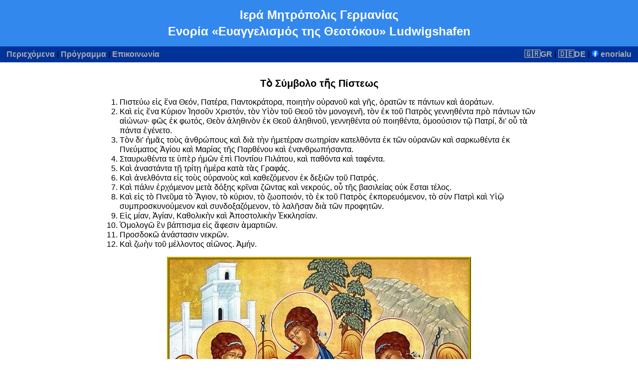

--- FILE ---
content_type: text/html
request_url: http://orthodoxie-ludwigshafen.net/gr-credo.html
body_size: 3830
content:
<?xml version="1.0" encoding="utf-8"?>
<!DOCTYPE html PUBLIC "-//W3C//DTD XHTML 1.1//EN" "http://www.w3.org/TR/xhtml11/DTD/xhtml11.dtd">
<html xmlns="http://www.w3.org/1999/xhtml" dir="ltr" xml:lang="el">
<head>
<meta charset="UTF-8">
<title>Ενορία Ευαγγελισμός της Θεοτόκου Ludwigshafen - Τὸ Σύμβολο τῆς Πίστεως</title>
<link rel="stylesheet" type="text/css" href="style.css" />
</head>

<body>

<div class="top">
<h1>Ιερά Μητρόπολις Γερμανίας<br />Ενορία «Ευαγγελισμός της Θεοτόκου» Ludwigshafen</h1>
</div>

<div class="nav">
<a href="gr-index.html">Περιεχόμενα</a> |
<a href="gr-programma.html">Πρόγραμμα</a> |
<a href="gr-kontakt.html">Επικοινωνία</a>
<span class="lang"><a href="">🇬🇷GR</a> | <a href="de-credo.html">🇩🇪DE</a>
| <a href="https://www.facebook.com/enorialu/"><img style="width:14px;height:14px" src="photos/f_logo.png" /> enorialu</a></span>
</div>

<div class="main">

<h2>Τὸ Σύμβολο τῆς Πίστεως</h2>

<ol><li>
Πιστεύω εἰς ἕνα Θεόν, Πατέρα, Παντοκράτορα, ποιητὴν οὐρανοῦ καὶ γῆς, ὁρατῶν
τε πάντων καὶ ἀοράτων.
</li><li>
Καὶ εἰς ἕνα Κύριον Ἰησοῦν Χριστόν, τὸν Υἱὸν τοῦ Θεοῦ τὸν μονογενῆ, τὸν ἐκ
τοῦ Πατρὸς γεννηθέντα πρὸ πάντων τῶν αἰώνων· φῶς ἐκ φωτός, Θεὸν ἀληθινὸν ἐκ
Θεοῦ ἀληθινοῦ, γεννηθέντα οὐ ποιηθέντα, ὁμοούσιον τῷ Πατρί, δι' οὗ τὰ πάντα
ἐγένετο.
</li><li>
Τὸν δι' ἡμᾶς τοὺς ἀνθρώπους καὶ διὰ τὴν ἡμετέραν σωτηρίαν κατελθόντα ἐκ τῶν
οὐρανῶν καὶ σαρκωθέντα ἐκ Πνεύματος Ἁγίου καὶ Μαρίας τῆς Παρθένου καὶ
ἐνανθρωπήσαντα.
</li><li>
Σταυρωθέντα τε ὑπὲρ ἡμῶν ἐπὶ Ποντίου Πιλάτου, καὶ παθόντα καὶ ταφέντα.
</li><li>
Καὶ ἀναστάντα τῇ τρίτῃ ἡμέρα κατὰ τὰς Γραφάς.
</li><li>
Καὶ ἀνελθόντα εἰς τοὺς οὐρανοὺς καὶ καθεζόμενον ἐκ δεξιῶν τοῦ Πατρός.
</li><li>
Καὶ πάλιν ἐρχόμενον μετὰ δόξης κρῖναι ζῶντας καὶ νεκρούς, οὗ τῆς βασιλείας
οὐκ ἔσται τέλος.
</li><li>
Καὶ εἰς τὸ Πνεῦμα τὸ Ἅγιον, τὸ κύριον, τὸ ζωοποιόν, τὸ ἐκ τοῦ Πατρὸς
ἐκπορευόμενον, τὸ σὺν Πατρὶ καὶ Υἱῷ συμπροσκυνούμενον καὶ συνδοξαζόμενον, τὸ
λαλῆσαν διὰ τῶν προφητῶν.
</li><li>
Εἰς μίαν, Ἁγίαν, Καθολικὴν καὶ Ἀποστολικὴν Ἐκκλησίαν.
</li><li>
Ὁμολογῶ ἓν βάπτισμα εἰς ἄφεσιν ἁμαρτιῶν.
</li><li>
Προσδοκῶ ἀνάστασιν νεκρῶν.
</li><li>
Καὶ ζωὴν τοῦ μέλλοντος αἰῶνος.  Ἀμήν.
</li></ol>

<p style="text-align:center"><img style="width:600px;height:647px;border:ridge 5px #C0A000" src="photos/trinity.jpg" /></p>



<div style="clear:both;height:0px"></div>
</div>
<div class="bottom">
<span style="font-size:85%">&copy; Ενορία «Ευαγγελισμός της Θεοτόκου» Ludwigshafen | <a href="gr-impressum.html">Impressum</a> | <a href="gr-datenschutz.html">Προσωπικά δεδομένα</a></span>
</div>
</body>
</html>


--- FILE ---
content_type: text/css
request_url: http://orthodoxie-ludwigshafen.net/style.css
body_size: 2688
content:
body, p, ul, ol, li, table, td, dt, dd, a, h1, h2, h3, h4 
 { font-family: sans-serif; }

body {
background-color: #fff;
padding:0;margin:0;border:0;
line-height:120%;
}

.fr { float:right; padding: 1em 1em 1em 1em }

.pho86 { width:800px; height:600px; }
.pho68 { width:600px; height:800px; }
.pho8 {  width:800px; height:450px; }
.pho {  width:600px; height:450px; }
.pho4 {  width:600px; height:400px; }
.pho75 {  width:750px; height:500px; }
.pho57 {  width:500px; height:700px; }
.cico { border:ridge 5px #68c; margin: 10pt 10pt 10pt 10pt }
.ico { border:ridge 5px #68c; float:left; margin: 1em 1em 1em 1em }
.rico { border:ridge 5px #68c; float:right; margin: 1em 1em 1em 1em }

.top { 
padding:10pt; margin:0; border:0;
background:#38e; color:#fff; 
}

.main { 
padding:10pt; margin:0; border:0;
max-width:880px; margin:auto;
background:#fff; color:#000; 
}

.bottom {
padding:5pt; margin:0;border:0;
background:#eee; color:#333;
clear: both; text-align:right;
}

.nav { 
padding: 5pt 10pt 5pt 10pt; margin:0;border:0;
background: #039;
clear: both;
}

.lang { border:0; float:right; margin:0 }

div.nav a:link    {text-decoration: none; color: #AAA; font-weight: bold}   /* unvisited link */
div.nav a:visited {text-decoration: none; color: #AAA; font-weight: bold}   /* visited link */
div.nav a:hover   {text-decoration: none; color: #EEE; font-weight: bold}   /* mouse over link */
div.nav a:active  {text-decoration: none; color: #AAA; font-weight: bold}   /* selected link */ 

a:link    {color: #000080; font-weight: bold}   /* unvisited link */
a:visited {color: #000080; font-weight: bold}   /* visited link */
a:hover   {color: #0080a0; font-weight: bold}   /* mouse over link */
a:active  {color: #0080a0; font-weight: bold}   /* selected link */ 

div.bottom a:link    {text-decoration: none; color: #303080; font-weight: bold}
div.bottom a:visited {text-decoration: none; color: #303080; font-weight: bold}
div.bottom a:hover   {text-decoration: none; color: #30a0d0; font-weight: bold}
div.bottom a:active  {text-decoration: none; color: #30a0d0; font-weight: bold}

.c { text-align: center}
.i { font-style: italic}
h1 { padding: 0; margin: 0; text-align: center; font-size: 150%; line-height:140%; font-weight: bold }
h2 { text-align:center; font-size: 125%; line-height:120%; font-weight: bold }
h3 { text-align:center; font-size: 110%; line-height:110%; font-weight: bold }
h4 { text-align:center; font-size: 100%; font-weight: bold }
